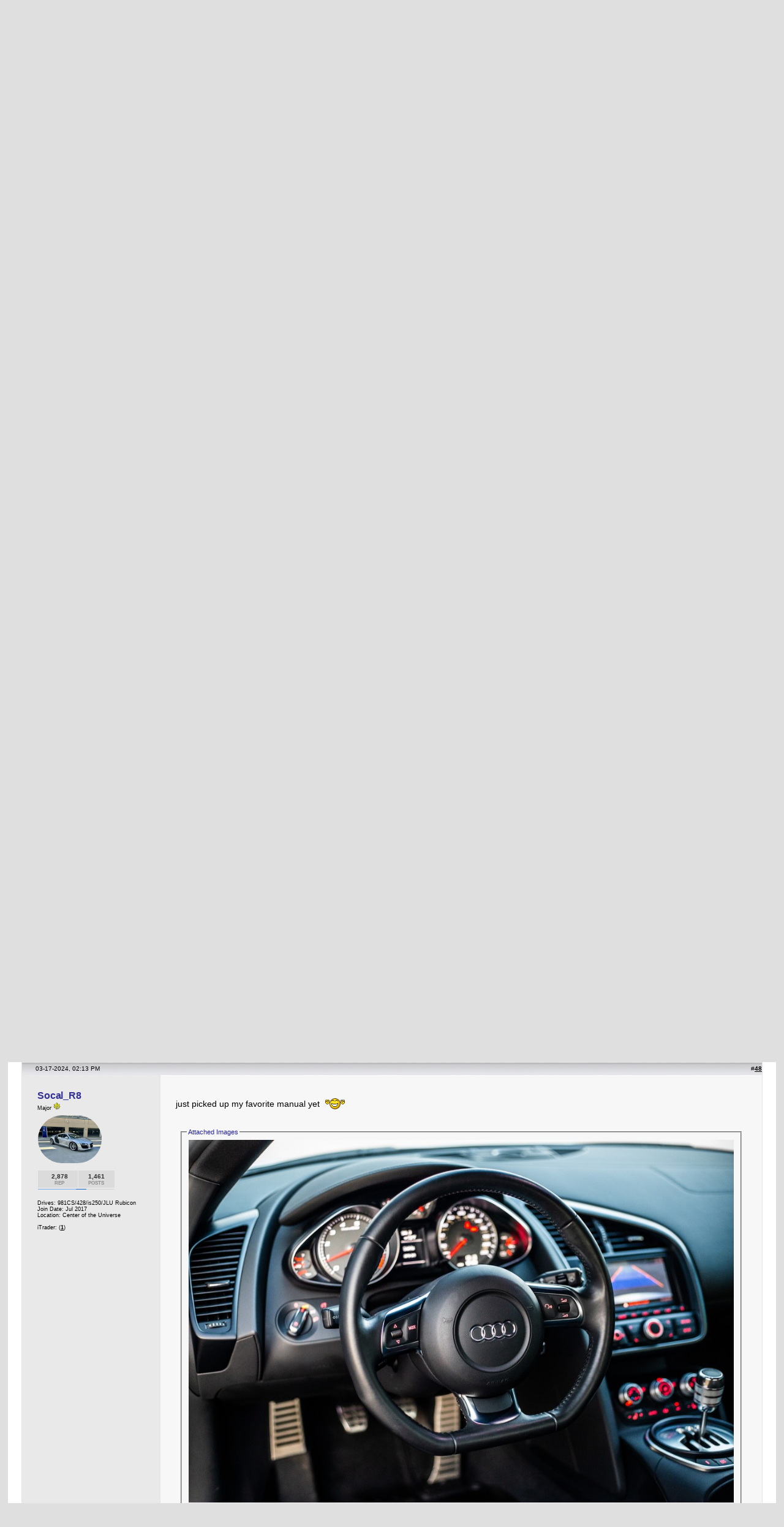

--- FILE ---
content_type: text/html; charset=ISO-8859-1
request_url: https://f10.5post.com/forums/showthread.php?s=fd1da213d944811dedf6e8b56291ce86&p=30993852
body_size: 13120
content:
<!DOCTYPE html>
<html xmlns="http://www.w3.org/1999/xhtml" dir="ltr" lang="en">
<head>
	<meta http-equiv="Content-Type" content="text/html; charset=ISO-8859-1" />
<meta http-equiv="X-UA-Compatible" content="IE=9" />
<meta name="generator" content="vBulletin 3.8.11" />

<meta name="bptitle" content="The Manual Transmission is not dead." /><meta name="bpthreadid" content="2075843" /><meta name="bpforumid" content="36" /><meta name="bpthreadop" content="Car-Addicted" /><meta name="bplastposter" content="Socal_R8" /><meta name="bpfirstpostdateline" content="1705532323" /><meta name="bplastpostdateline" content="1710699213" /><meta name="bpcomments" content="47" /><meta name="bpsite" content="f10" />


<meta property="og:title" content="The Manual Transmission is not dead."/>
<meta property="og:image" content="http://www.bimmerpost.com/bpfb.jpg" />

<meta name="keywords" content=" The Manual Transmission is not dead., bmw 3-series forum,e90,e91,e92,e93,BMW forum,e90 forum,bmw e90 forum,e90 chat,hamann,ac,schnitzer,hartge,breyton,rdsport,3 series,3-series,coupe,sedan,spy shot,spy pics,spy photos,spy photo,2006,unofficial,forum,bbs,discussion,bulletin board,aftermarket,forum,page,board,discussion,videos,schnitzer,hamann,aftermarket,wheels,exhaust,335i,335d,328xi" />
<meta name="description" content="The Manual Transmission is not dead." />


<!-- CSS Stylesheet -->
<style type="text/css" id="vbulletin_css">
/**
* vBulletin 3.8.11 CSS
* Style: 'F10 Second Ver'; Style ID: 78
*/
@import url("clientscript/vbulletin_css/style-42fbeb38-00078.css");
</style>
<link rel="stylesheet" type="text/css" href="clientscript/vbulletin_important.css?v=3811" />


<!-- / CSS Stylesheet -->

<script type="text/javascript" src="https://ajax.googleapis.com/ajax/libs/yui/2.9.0/build/yahoo-dom-event/yahoo-dom-event.js?v=3811"></script>
<script type="text/javascript" src="https://ajax.googleapis.com/ajax/libs/yui/2.9.0/build/connection/connection-min.js?v=3811"></script>
<script type="text/javascript">
<!--
var SESSIONURL = "s=400dbecc2bad8d829816d58bd57617ca&";
var SECURITYTOKEN = "guest";
var IMGDIR_MISC = "/forums/multisite-style/f10/misc";
var vb_disable_ajax = parseInt("0", 10);
// -->
</script>
<script type="text/javascript" src="clientscript/vbulletin_global.js?v=3811"></script>
<script type="text/javascript" src="clientscript/vbulletin_menu.js?v=3811"></script>


	<link rel="alternate" type="application/rss+xml" title="2010 2011 BMW 5 Series Forum F10 RSS Feed" href="external.php?type=RSS2" />
	
		<link rel="alternate" type="application/rss+xml" title="2010 2011 BMW 5 Series Forum F10 - General Automotive (non-BMW) Talk + Photos/Videos - RSS Feed" href="external.php?type=RSS2&amp;forumids=36" />
	


<script type="text/javascript" src="/forums/bpnavbar/jquery-1.7.2.min.js"></script>
<script type="text/javascript" src="/forums/bpnavbar/jquery.hoverIntent.min.js"></script>
<script type="text/javascript" src="/forums/bpmentions/helper.js"></script>
<link rel="stylesheet" type="text/css" href="/forums/bpmentions/mention.css" />
<link rel="stylesheet" type="text/css" href="/forums/markspam/markspam.css" />
<script type="text/javascript" src="/forums/markspam/markspam.js"></script>
	<title> The Manual Transmission is not dead. - Page 3</title>
	<!-- 2010 2011 BMW 5 Series Forum F10 -->
	<script type="text/javascript" src="clientscript/vbulletin_post_loader.js?v=3811"></script>
	<style type="text/css" id="vbulletin_showthread_css">
	<!--
	
	#links div { white-space: nowrap; }
	#links img { vertical-align: middle; }
	-->
	</style>
        <script type="text/javascript" src="/forums/bpvote/bpvote.js"></script>
        <link rel="stylesheet" type="text/css" href="/forums/bpvote/bpvote.css" />
</head>
<body onload="if (document.body.scrollIntoView &amp;&amp; (window.location.href.indexOf('#') == -1 || window.location.href.indexOf('#post') &gt; -1)) { fetch_object('currentPost').scrollIntoView(true); }">
<script src="/forums/multisite-style/log.js"></script>
<script src="/forums/multisite-style/multisite_forumselector_helper.js"></script>

 

<link rel="stylesheet" href="/forums/bpnavbar/mainnavbar7b.css" />
<link rel="stylesheet" type="text/css" href="/forums/multisite-style/universalbuttons/commonIcons.css" />

<div class="mainnavbar">


     <div class="mnavbarcontentlogo">
       <a href="//www.bimmerpost.com/"><img src="//bimmerpost.imgix.net/forums/bpnavbar/bplogo-flat.png?w=68" oldsrc="//bimmerpost.imgix.net/wp-content/themes/2020/images/bimmerpostlogo.png" border="0" alt="" /> 
       <div class="mnavbarbpname">Bimmerpost</div>
        </a>
     </div>

<div class="mnavbarcontent" id="flist">

<script>
$('nav li ul').hide().removeClass('fallback');
$('nav li').hover(
  function () {
    $('ul', this).stop().slideDown(150);
  },
  function () {
    $('ul', this).stop().slideUp(150);
  }
);
</script>


<nav id="hamnav">
  <label for="hamburger">&#9776; Model Selection</label>
  <input type="checkbox" id="hamburger"/>
  <ul id="hamitems">
    <li>
      <a href="#">1</a>
      <ul class="fallback">
 
                  <li class="forumnavItem"><a class="forumjump" href="//f44.bimmerpost.com/forums"><img src="/forums/bar69/icon-f40.png" border="0" alt="" align="left" width="166" height="82" /><div class="forumnavText"><font class="forumnavTitle">F40</font>Model Year: <b>2019 +</b></div></a></li>
       
                  <li class="dropdownSeparator">Previous Generations</li>

                  <li class="forumnavItem"><a class="forumjump" href="//f20.1addicts.com/forums"><img src="/forums/bar69/icon-f20-2.png" border="0" alt="" align="left" width="166" height="82" /><div class="forumnavText"><font class="forumnavTitle">F20 / F21</font>Model Year: <b>2012 - 2018</b></div></a></li>

                  <li class="forumnavItem"><a class="forumjump" href="//www.1addicts.com/forums"><img src="/forums/bar69/icon-e82-3.png" border="0" alt="" align="left" width="166" height="82" /><div class="forumnavText"><font class="forumnavTitle">E81 / E82 / E87 / E88</font>Model Year: <b>2004 - 2011</b></div></a></li>

      </ul>
    </li>


    <li>
      <a href="#">2</a>
      <ul class="fallback">
                  <li class="forumnavItem"><a class="forumjump" href="//g87.bimmerpost.com/forums"><img src="/forums/bar69/icon-g42.png" border="0" alt="" align="left" width="166" height="82" /><div class="forumnavText"><font class="forumnavTitle">G42</font>Model Year: <b>2021 +</b></div></a></li>

                  <li class="forumnavItem"><a class="forumjump" href="//f44.bimmerpost.com/forums"><img src="/forums/bar69/icon-f44.png" border="0" alt="" align="left" width="166" height="82" /><div class="forumnavText"><font class="forumnavTitle">F44</font>Model Year: <b>2020 +</b></div></a></li>

                  <li class="dropdownSeparator">Previous Generations</li>

                  <li class="forumnavItem"><a class="forumjump" href="//www.2addicts.com/forums"><img src="/forums/bar69/icon-f22.png" border="0" alt="" align="left" width="166" height="82" /><div class="forumnavText"><font class="forumnavTitle">F22 / F23</font>Model Year: <b>2014 - 2020</b></div></a></li>

      </ul>
    </li>

    <li>
      <a href="#">3/i3</a>
      <ul class="fallback">
                  <li class="forumnavItem"><a class="forumjump" href="//g20.bimmerpost.com/forums"><img src="/forums/bar69/icon-g20.png" border="0" alt="" align="left" width="166" height="82" /><div class="forumnavText"><font class="forumnavTitle">G20</font>Model Year: <b>2019 +</b></div></a></li>

                  <li class="forumnavItem"><a class="forumjump" href="//g50.bimmerpost.com/forums"><img src="/forums/bar69/icon-unknown.png" border="0" alt="" align="left" width="166" height="82" /><div class="forumnavText"><font class="forumnavTitle">G50 / NA0 / ZA0</font>Model Year: <b>2027 +</b></div></a></li>

                  <li class="dropdownSeparator">Previous Generations</li>

                  <li class="forumnavItem"><a class="forumjump" href="//f30.bimmerpost.com/forums"><img src="/forums/bar69/icon-f30-2.png" border="0" alt="" align="left" width="166" height="82" /><div class="forumnavText"><font class="forumnavTitle">F30 / F31</font>Model Year: <b>2012 - 2018</b></div></a></li>

                  <li class="forumnavItem"><a class="forumjump" href="//www.e90post.com/forums"><img src="/forums/bar69/icon-e90-3.png" border="0" alt="" align="left" width="166" height="82" /><div class="forumnavText"><font class="forumnavTitle">E90 / E91 / E92 / E93</font>Model Year: <b>2006 - 2011</b></div></a></li>
      </ul>
    </li>


    <li>
      <a href="#">4</a>
      <ul class="fallback">
                  <li class="forumnavItem"><a class="forumjump" href="//g20.bimmerpost.com/forums"><img src="/forums/bar69/icon-g22.png" border="0" alt="" align="left" width="166" height="82" /><div class="forumnavText"><font class="forumnavTitle">G22</font>Model Year: <b>2020 +</b></div></a></li>

                  <li class="dropdownSeparator">Previous Generations</li>

                  <li class="forumnavItem"><a class="forumjump" href="//f30.bimmerpost.com/forums"><img src="/forums/bar69/icon-f32.png" border="0" alt="" align="left" width="166" height="82" /><div class="forumnavText"><font class="forumnavTitle">F32 / F33</font>Model Year: <b>2013 - 2019</b></div></a></li>

      </ul>
    </li>

    <li>
      <a href="#">5/i5</a>
      <ul class="fallback">

                  <li class="forumnavItem"><a class="forumjump" href="//g60.bimmerpost.com/forums"><img src="/forums/bar69/icon-g60.png" border="0" alt="" align="left" width="166" height="82" /><div class="forumnavText"><font class="forumnavTitle">G60</font>Model Year: <b>2024 +</b></div></a></li>

                  <li class="dropdownSeparator">Previous Generations</li>

                  <li class="forumnavItem"><a class="forumjump" href="//g30.bimmerpost.com/forums"><img src="/forums/bar69/icon-g30-2.png" border="0" alt="" align="left" width="166" height="82" /><div class="forumnavText"><font class="forumnavTitle">G30</font>Model Year: <b>2017 - 2023</b></div></a></li>

                  <li class="forumnavItem"><a class="forumjump" href="//f10.5post.com/forums"><img src="/forums/bar69/icon-f10-2.png" border="0" alt="" align="left" width="166" height="82" /><div class="forumnavText"><font class="forumnavTitle">F10 / F11</font>Model Year: <b>2010 - 2016</b></div></a></li>

                  <li class="forumnavItem"><a class="forumjump" href="//e60.5post.com/forums"><img src="/forums/bar69/icon-e60-1.png" border="0" alt="" align="left" width="166" height="82" /><div class="forumnavText"><font class="forumnavTitle">E60</font>Model Year: <b>2004 - 2009</b></div></a></li>

                  <li class="forumnavItem"><a class="forumjump" href="//e39.5post.com/forums"><img src="/forums/bar69/icon-e39.png" border="0" alt="" align="left" width="166" height="82" /><div class="forumnavText"><font class="forumnavTitle">E39</font>Model Year: <b>1995 - 2003</b></div></a></li>

      </ul>
    </li>

    <li>
        <a class="forumjump" href="//www.6post.com/forums">6</a>
    </li>

    <li>
             <a class="forumjump" href="//www.7post.com/forums">7</a>
    </li>

    <li>
             <a class="forumjump" href="//f92.bimmerpost.com/forums">8</a>
    </li>


    <li>
      <a href="#">M2</a>
      <ul class="fallback">
                  <li class="forumnavItem"><a class="forumjump" href="//g87.bimmerpost.com/forums"><img src="/forums/bar69/icon-g87.png" border="0" alt="" align="left" width="166" height="82" /><div class="forumnavText"><font class="forumnavTitle">G87</font>Model Year: <b>2023+</b></div></a></li>

                  <li class="dropdownSeparator">Previous Generations</li>

                  <li class="forumnavItem"><a class="forumjump" href="//f87.bimmerpost.com/forums"><img src="/forums/bar69/icon-f87.png" border="0" alt="" align="left" width="166" height="82" /><div class="forumnavText"><font class="forumnavTitle">F87</font>Model Year: <b>2015 - 2022</b></div></a></li>

      </ul>
    </li>


    <li>
      <a href="#">M3</a>
      <ul class="fallback">

                  <li class="forumnavItem"><a class="forumjump" href="//g80.bimmerpost.com/forums"><img src="/forums/bar69/icon-g80.png" border="0" alt="" align="left" width="166" height="82" /><div class="forumnavText"><font class="forumnavTitle">G80</font>Model Year: <b>2021 +</b></div></a></li>

                  <li class="forumnavItem"><a class="forumjump" href="//g50.bimmerpost.com/forums"><img src="/forums/bar69/icon-unknown.png" border="0" alt="" align="left" width="166" height="82" /><div class="forumnavText"><font class="forumnavTitle">G50 / NA0 / ZA0</font>Model Year: <b>2027 +</b></div></a></li>

                  <li class="dropdownSeparator">Previous Generations</li>

                  <li class="forumnavItem"><a class="forumjump" href="//f80.bimmerpost.com/forums"><img src="/forums/bar69/icon-f80.png" border="0" alt="" align="left" width="166" height="82" /><div class="forumnavText"><font class="forumnavTitle">F80</font>Model Year: <b>2014 - 2020</b></div></a></li>

                  <li class="forumnavItem"><a class="forumjump" href="//www.m3post.com/forums"><img src="/forums/bar69/icon-e90m3-2.png" border="0" alt="" align="left" width="166" height="82" /><div class="forumnavText"><font class="forumnavTitle">E90 / E92</font>Model Year: <b>2007 - 2013</b></div></a></li>

                  <li class="forumnavItem"><a class="forumjump" href="//e46m3.bimmerpost.com/forums"><img src="/forums/bar69/icon-e46m3.png" border="0" alt="" align="left" width="166" height="82" /><div class="forumnavText"><font class="forumnavTitle">E46</font>Model Year: <b>2000 - 2006</b></div></a></li>

      </ul>
    </li>

    <li>
      <a href="#">M4</a>
      <ul class="fallback">
                  <li class="forumnavItem"><a class="forumjump" href="//g80.bimmerpost.com/forums"><img src="/forums/bar69/icon-g82.png" border="0" alt="" align="left" width="166" height="82" /><div class="forumnavText"><font class="forumnavTitle">G82</font>Model Year: <b>2021 +</b></div></a></li>

<li class="dropdownSeparator">Previous Generations</li>

                  <li class="forumnavItem"><a class="forumjump" href="//f80.bimmerpost.com/forums"><img src="/forums/bar69/icon-f82.png" border="0" alt="" align="left" width="166" height="82" /><div class="forumnavText"><font class="forumnavTitle">F82</font>Model Year: <b>2014 - 2020</b></div></a></li>

       </ul>
    </li>

    <li>
      <a href="#">M5</a>
      <ul class="fallback">

                  <li class="forumnavItem"><a class="forumjump" href="//g90.bimmerpost.com/forums"><img src="/forums/bar69/icon-g90.png" border="0" alt="" align="left" width="166" height="82" /><div class="forumnavText"><font class="forumnavTitle">G90 / G99</font>Model Year: <b>2025 +</b></div></a></li>

                  <li class="dropdownSeparator">Previous Generations</li>

                  <li class="forumnavItem"><a class="forumjump" href="//f90.bimmerpost.com/forums"><img src="/forums/bar69/icon-f90.png" border="0" alt="" align="left" width="166" height="82" /><div class="forumnavText"><font class="forumnavTitle">F90</font>Model Year: <b>2018 +</b></div></a></li>

                  <li class="forumnavItem"><a class="forumjump" href="//f10.m5post.com/forums"><img src="/forums/bar69/icon-f10m5.png" border="0" alt="" align="left" width="166" height="82" /><div class="forumnavText"><font class="forumnavTitle">F10</font>Model Year: <b>2011 - 2017</b></div></a></li>

                  <li class="forumnavItem"><a class="forumjump" href="//e60.5post.com/forums"><img src="/forums/bar69/icon-e60-1.png" border="0" alt="" align="left" width="166" height="82" /><div class="forumnavText"><font class="forumnavTitle">E60</font>Model Year: <b>2004 - 2009</b></div></a></li>

      </ul>
    </li>

    <li>
              <a class="forumjump" href="//www.6post.com/forums">M6</a>
    </li>

    <li>
             <a class="forumjump" href="//f92.bimmerpost.com/forums">M8</a>
    </li>

    <li>
      <a href="#">Z4</a>
      <ul class="fallback">
                  <li class="forumnavItem"><a class="forumjump" href="//g29.bimmerpost.com/forums"><img src="/forums/bar69/icon-g29.png" border="0" alt="" align="left" width="166" height="82" /><div class="forumnavText"><font class="forumnavTitle">G29</font>Model Year: <b>2019+</b></div></a></li>

                  <li class="dropdownSeparator">Previous Generations</li>

                  <li class="forumnavItem"><a class="forumjump" href="//e89.zpost.com/forums"><img src="/forums/bar69/icon-e89-4.png" border="0" alt="" align="left" width="166" height="82" /><div class="forumnavText"><font class="forumnavTitle">E89</font>Model Year: <b>2009 - 2017</b></div></a></li>

                  <li class="forumnavItem"><a class="forumjump" href="//www.zpost.com/forums"><img src="/forums/bar69/icon-e85-3.png" border="0" alt="" align="left" width="166" height="82" /><div class="forumnavText"><font class="forumnavTitle">E85 / E86</font>Model Year: <b>2002 - 2008</b></div></a></li>

      </ul>
    </li>

    <li>
      <a href="#" style="width:65px;">X1.X2</a>
      <ul class="fallback">

                  <li class="forumnavItem"><a class="forumjump" href="//u11.bimmerpost.com/forums"><img src="/forums/bar69/icon-u11-2.png" border="0" alt="" align="left" width="166" height="82" /><div class="forumnavText"><font class="forumnavTitle">U11 / U10</font>Model Year: <b>2023 +</b></div></a></li>

                  <li class="dropdownSeparator">Previous Generations</li>

                  <li class="forumnavItem"><a class="forumjump" href="//f48.bimmerpost.com/forums"><img src="/forums/bar69/icon-f48f39.png" border="0" alt="" align="left" width="166" height="82" /><div class="forumnavText"><font class="forumnavTitle">F48 / F39</font>Model Year: <b>2016 - 2022</b></div></a></li>

                  <li class="forumnavItem"><a class="forumjump" href="//e84.xbimmers.com/forums"><img src="/forums/bar69/icon-e84.png" border="0" alt="" align="left" width="166" height="82" /><div class="forumnavText"><font class="forumnavTitle">E84</font>Model Year: <b>2010 - 2015</b></div></a></li>

      </ul>
    </li>

    <li>
      <a href="#" style="width:60px;">X3.X4.iX3</a>
      <ul class="fallback">

                  <li class="forumnavItem"><a class="forumjump" href="//g45.bimmerpost.com/forums"><img src="/forums/bar69/icon-g45.png" border="0" alt="" align="left" width="166" height="82" /><div class="forumnavText"><font class="forumnavTitle">G45 / G46 / NA5</font>Model Year: <b>2025 +</b></div></a></li>

                  <li class="dropdownSeparator">Previous Generations</li>

                  <li class="forumnavItem"><a class="forumjump" href="//x3.xbimmers.com/forums"><img src="/forums/bar69/icon-x3.png" border="0" alt="" align="left" width="166" height="82" /><div class="forumnavText"><font class="forumnavTitle">E83 / F25 / F26 / G01 / G02</font>Model Year: <b>2003 - 2024</b></div></a></li>

      </ul>
    </li>

    <li>
      <a href="#" style="width:65px;">X5.X6</a>
      <ul class="fallback">

                  <li class="forumnavItem"><a class="forumjump" href="//g05.bimmerpost.com/forums"><img src="/forums/bar69/icon-g05.png" border="0" alt="" align="left" width="166" height="82" /><div class="forumnavText"><font class="forumnavTitle">G05 / G06</font>Model Year: <b>2019 - 2016</b></div></a></li>

                  <li class="forumnavItem"><a class="forumjump" href="//g65.bimmerpost.com/forums"><img src="/forums/bar69/icon-unknown.png" border="0" alt="" align="left" width="166" height="82" /><div class="forumnavText"><font class="forumnavTitle">G65 / G66</font>Model Year: <b>2027 +</b></div></a></li>

                  <li class="dropdownSeparator">Previous Generations</li>

                  <li class="forumnavItem"><a class="forumjump" href="//f15.bimmerpost.com/forums"><img src="/forums/bar69/icon-f15.png" border="0" alt="" align="left" width="166" height="82" /><div class="forumnavText"><font class="forumnavTitle">F15 / F16</font>Model Year: <b>2014 - 2018</b></div></a></li>

                  <li class="forumnavItem"><a class="forumjump" href="//www.xbimmers.com/forums"><img src="/forums/bar69/icon-e70.png" border="0" alt="" align="left" width="166" height="82" /><div class="forumnavText"><font class="forumnavTitle">E70 / E71 / E72</font>Model Year: <b>2006 - 2013</b></div></a></li>

      </ul>
    </li>

    <li>
             <a class="forumjump" href="//g07.bimmerpost.com/forums"  style="width:65px;">X7.XM</a>
    </li>

    <li>
             <a style="width:90px" class="forumjump" href="//bmwi.bimmerpost.com/forums">i3 / i4 / i8 / iX</a>
    </li>

  </ul>
</nav>







</div>

<div style="float:right;margin:10px 15px 0px 0px;display:none">
   <a href="http://www.facebook.com/bimmerpost"><img src="/forums/multisite-style/share-fb2.png" width="20" height="20" alt="Facebook" border="0" /></a>
   <a href="http://www.twitter.com/bimmerpost"><img src="/forums/multisite-style/share-tw2.png" width="20" height="20" alt="Twitter" border="0" /></a>
</div>

<div class="navbarUserData">
     

     <div class="regrBtn loginBtn" style="margin-left:18px">
       Login
     </div>

     <div style="display:none;background: rgba(255, 0, 0, 0.32);
padding: 22px 22px;
position: absolute;
top: 39px;
left: 56px;
background: linear-gradient(to bottom,  rgba(169,3,41,0.6) 0%,rgba(109,0,25,0.4) 100%); /* W3C */
filter: progid:DXImageTransform.Microsoft.gradient( startColorstr='#33a90329', endColorstr='#336d0019',GradientType=0 ); /* IE6-9 */
box-shadow: 1px 1px 8px rgba(0,0,0,0.6);

" id="hiddenLogin">

		<!-- login form -->
		<form action="login.php?do=login" method="post" onsubmit="md5hash(vb_login_password, vb_login_md5password, vb_login_md5password_utf, 0)">
		<script type="text/javascript" src="clientscript/vbulletin_md5.js?v=3811"></script>

<div class="bploginbox"><input type="text" class="loginfield" style="font-size: 11px" name="vb_login_username" id="navbar_username" size="12" accesskey="u" tabindex="91" value="User Name" onfocus="if (this.value == 'User Name') this.value = '';" /></div>

<div class="bploginbox"><input type="password" class="loginfield" style="font-size: 11px" name="vb_login_password" id="navbar_password" size="12" tabindex="92" value="zzxcvbnm123" onfocus="if (this.value == 'zzxcvbnm123') this.value = '';"/></div>

<div class="bploginmid"><label for="cb_cookieuser_navbar"><input type="checkbox" name="cookieuser" value="1" tabindex="93" id="cb_cookieuser_navbar" accesskey="c" checked="checked" />  Remember Me?</label></div>

<div class="bplogin"><input class="bplogoutbutton" type="submit" value="Log in" tabindex="94" title="Enter your username and password in the boxes provided to login, or click the 'register' button to create a profile for yourself." accesskey="s" /></div>

		<input type="hidden" name="s" value="400dbecc2bad8d829816d58bd57617ca" />
		<input type="hidden" name="securitytoken" value="guest" />
		<input type="hidden" name="do" value="login" />
		<input type="hidden" name="vb_login_md5password" />
		<input type="hidden" name="vb_login_md5password_utf" />
		</form>
		<!-- / login form -->

     </div>

       <script>
         $(document).ready(function() {

    $('.loginBtn').on('click', function(e) {
$('#hiddenLogin').fadeToggle(100, "linear");
    });

         });
       </script>





     
     <div class="regrBtn">
       <a href="register.php?s=400dbecc2bad8d829816d58bd57617ca" rel="nofollow">Register</a>
     </div>
     
</div>

</div>













<link rel="stylesheet" type="text/css" href="/forums/multisite-style/universalbuttons/style4.css" />
<!-- logo -->
<a name="top"></a>
<table border="0" width="98%" cellpadding="0" cellspacing="0" align="center" style="background: #000000 url(/forums/multisite-style/f10/newtop-bg.jpg) no-repeat top left; margin-top:10px;">
<tr style="height:123px;">
	<td width="360" align="left" style="background: #000000 url(/forums/multisite-style/f10/newtop-8.jpg) no-repeat top left;"><a href="index.php?s=400dbecc2bad8d829816d58bd57617ca"><img style="display:block;" src="/forums/images/clear.gif"  width="360" height="123" border="0" alt="2010 2011 BMW 5 Series Forum F10" /></a></td>
	<td align="right" id="header_right_cell" valign="top">


<img src="images/clear.gif" width=1 height=84><br />

<table width="100%" cellpadding="0" cellspacing="0" border="0"><tr>
		

		<td class="vbmenu_control2"><a href="bpgarage.php">BMW Garage</a></td>

		<td class="vbmenu_control2"><a href="calendar.php?s=400dbecc2bad8d829816d58bd57617ca">BMW Meets</a></td>

		
			<td class="vbmenu_control2"><a style="color: green;" href="register.php?s=400dbecc2bad8d829816d58bd57617ca" rel="nofollow">Register</a></td>
		


		
		
			
				
				<td class="vbmenu_control2"><a href="search.php?s=400dbecc2bad8d829816d58bd57617ca&amp;do=getdaily" accesskey="2">Today's Posts</a></td>
				
				<td id="navbar_search" class="vbmenu_control2"><a href="search.php?s=400dbecc2bad8d829816d58bd57617ca" accesskey="4" rel="nofollow">Search</a> </td>
			
			
		

		
</tr>
</table>


	</td>

	<td align="right" width="50" id="header_right_cell" valign="top">

&nbsp;

	</td>

<td width="14">
<img style="display:block;" src="/forums/multisite-style/f10/newtop-right.gif" />
</td>
</tr>
</table>

<!-- /logo -->

<!-- content table -->
<!-- open content container -->

<div align="center">
	<div class="page" style="width:98%; text-align:left">
		<div style="padding:0px 22px 0px 22px" align="left">





<!-- marks new section for nav -->
<div style="padding:1px;"></div>
<table cellspacing="0" cellpadding="0" border="0" width="100%" style="margin-top:0px;">
<tr>
<td valign="top" background="/forums/multisite-style/f10/nav-back.gif" width="60" align="left">
<a href="/forums"><img src="/forums/multisite-style/f10/nav-back-left.gif" border="0" alt="" /></a><br />
</td>

<td valign="top" background="/forums/multisite-style/f10/nav-back.gif" width="99%" align="left" style="margin-top:0px;">
<span><a href="/forums" style="text-decoration:none; font-size:9px;">2010 2011 BMW 5 Series Forum F10</a></span> 
	<span class="navbar"><img src="/forums/multisite-style/f10/nav-back-mid.gif" align="absmiddle" /> <a href="forumdisplay.php?s=400dbecc2bad8d829816d58bd57617ca&amp;f=10" style="text-decoration:none; font-size:9px;">BIMMERPOST Universal Forums</a></span>


	<span class="navbar"><img src="/forums/multisite-style/f10/nav-back-mid.gif" align="absmiddle" /> <a href="forumdisplay.php?s=400dbecc2bad8d829816d58bd57617ca&amp;f=36" style="text-decoration:none; font-size:9px;">General Automotive (non-BMW) Talk + Photos/Videos</a></span>

 <img src="/forums/multisite-style/f10/nav-back-mid.gif" border="0" align="absmiddle" alt="" /> <strong><font style="color:#000; font-size:9px;">
	 The Manual Transmission is not dead.

</font></strong></span>
</td>

<td valign="top" background="/forums/multisite-style/f10/nav-back.gif" width="10" align="left">
<img src="/forums/multisite-style/f10/nav-back-right.gif" border="0" alt="" /><br />
</td>

</tr>
</table>
<!-- end marks new section for nav -->


<!-- nav buttons bar -->
<div style="padding:0px; border-top-width:0px; border:0px solid #00aabb; position:relative; float:right; margin-top:0px; margin-bottom:14px; ">
	<table cellpadding="0" cellspacing="0" border="0" align="center">
	<tr align="center">

<td>

<!-- this is the notifications box in the future make a nice curvy box for this to the right of nav bar i guess -->

<!-- end notifications bar -->

</td>
	</tr>
	</table>
</div>
<!-- / nav buttons bar -->

<div style="clear:both;"></div>

<!br />






<!-- NAVBAR POPUP MENUS -->

	
	<!-- header quick search form -->
	<div class="vbmenu_popup" id="navbar_search_menu" style="display:none" align="left">
		<table cellpadding="4" cellspacing="1" border="0">

		<tr>
			<td class="thead">Google Search</td>
		</tr>
		<tr>
			<td class="vbmenu_option" title="nohilite">

			   <script>
  				(function() {
    				  var cx = '000862408910862767472:fjlfc9lrt0y';
    				  var gcse = document.createElement('script');
    				  gcse.type = 'text/javascript';
    				  gcse.async = true;
    				  gcse.src = 'https://cse.google.com/cse.js?cx=' + cx;
    				  var s = document.getElementsByTagName('script')[0];
    				  s.parentNode.insertBefore(gcse, s);
  				})();
			   </script>
			   <gcse:searchbox-only resultsUrl="googlesearch.php"></gcse:searchbox-only>


                           </td>
                   </tr>


		<tr>
			<td class="thead">Search Forums</td>
		</tr>
		<tr>
			<td class="vbmenu_option" title="nohilite">
				<form action="search.php?do=process" method="post">

					<input type="hidden" name="do" value="process" />
					<input type="hidden" name="quicksearch" value="1" />
					<input type="hidden" name="childforums" value="1" />
					<input type="hidden" name="exactname" value="1" />
					<input type="hidden" name="s" value="400dbecc2bad8d829816d58bd57617ca" />
					<input type="hidden" name="securitytoken" value="guest" />
					<div><input type="text" class="bginput" name="query" size="25" tabindex="1001" /><input type="submit" class="button" value="Go" tabindex="1006" /></div>
					<div style="margin-top:6px">
						<label for="rb_nb_sp0"><input type="radio" name="showposts" value="0" id="rb_nb_sp0" tabindex="1002" checked="checked" />Show Threads</label>
						&nbsp;
						<label for="rb_nb_sp1"><input type="radio" name="showposts" value="1" id="rb_nb_sp1" tabindex="1003" />Show Posts</label>
					</div>
					<div style="margin-top:6px">
						<label for="bpsearchall"><input type="checkbox" name="bpsearchall" value="1" id="bpsearchall" tabindex="1004" />Search across all BimmerPost sites?</label>
					</div>
					<div style="margin-top:6px">
						<label for="bpsearchot"><input type="checkbox" name="bpsearchot" value="1" id="bpsearchot" tabindex="1005" />Include off-topic posts in search results?</label>
					</div>
				</form>
			</td>
		</tr>
		
		<tr>
			<td class="vbmenu_option"><a href="tags.php?s=400dbecc2bad8d829816d58bd57617ca" rel="nofollow">Tag Search</a></td>
		</tr>
		
		<tr>
			<td class="vbmenu_option"><a href="search.php?s=400dbecc2bad8d829816d58bd57617ca" accesskey="4" rel="nofollow">Advanced Search</a></td>
		</tr>
		
		</table>
	</div>
	<!-- / header quick search form -->
	

	
<!-- / NAVBAR POPUP MENUS -->

<!-- PAGENAV POPUP -->
	<div class="vbmenu_popup" id="pagenav_menu" style="display:none">
		<table cellpadding="4" cellspacing="1" border="0">
		<tr>
			<td class="thead" nowrap="nowrap">Go to Page...</td>
		</tr>
		<tr>
			<td class="vbmenu_option" title="nohilite">
			<form action="index.php" method="get" onsubmit="return this.gotopage()" id="pagenav_form">
				<input type="text" class="bginput" id="pagenav_itxt" style="font-size:11px" size="4" />
				<input type="button" class="button" id="pagenav_ibtn" value="Go" />
			</form>
			</td>
		</tr>
		</table>
	</div>
<!-- / PAGENAV POPUP -->




<table class="tborder" cellpadding="6" cellspacing="1" border="0" width="100%" align="center">
<tr>
	<td class="tcat" colspan="4">
		
		View Poll Results<span class="normal">: Would you buy a car or truck with a manual transmission</span>
	</td>
</tr>

<tr>
	<td class="alt1" width="75%">
		
			I would perfer an manual transmission
		
		
	</td>
	<td class="alt2" nowrap="nowrap">
		<img src="images/polls/bar2-l.gif" alt="" width="3" height="10"
		/><img src="images/polls/bar2.gif" alt="" width="168" height="10"
		/><img src="images/polls/bar2-r.gif" alt="" width="3" height="10"
		/><img src="clear.gif" alt="" width="33" height="10" />
	</td>
	<td class="alt1" width="12%" align="center" title="Votes" nowrap="nowrap"><strong>78</strong></td>
	<td class="alt2" width="13%" align="right" nowrap="nowrap">83.87%</td>
</tr>
<tr>
	<td class="alt1" width="75%">
		
			I would perfer an non manual transmission
		
		
	</td>
	<td class="alt2" nowrap="nowrap">
		<img src="images/polls/bar3-l.gif" alt="" width="3" height="10"
		/><img src="images/polls/bar3.gif" alt="" width="32" height="10"
		/><img src="images/polls/bar3-r.gif" alt="" width="3" height="10"
		/><img src="clear.gif" alt="" width="169" height="10" />
	</td>
	<td class="alt1" width="12%" align="center" title="Votes" nowrap="nowrap"><strong>15</strong></td>
	<td class="alt2" width="13%" align="right" nowrap="nowrap">16.13%</td>
</tr>

<tr>
	<td class="tfoot" colspan="4" align="center"><span class="smallfont">Voters: <strong>93</strong>. You may not vote on this poll</span></td>
</tr>
</table>

<br />



<a name="poststop" id="poststop"></a>

<!-- controls above postbits -->
<table cellpadding="0" cellspacing="0" border="0" width="100%" style="margin-bottom:3px">
<tr valign="bottom">
	
		<td class="smallfont"><a href="newreply.php?s=400dbecc2bad8d829816d58bd57617ca&amp;do=newreply&amp;noquote=1&amp;p=30951118" rel="nofollow"><div class="newButton">Post Reply</div></a></td>
	
	<td align="right"><div class="pagenav" align="right">
<table class="tborder" cellpadding="3" cellspacing="1" border="0">
<tr>
	<td class="vbmenu_control" style="font-weight:normal">Page 3 of 3</td>
	
	<td class="alt1"><a rel="prev" class="smallfont" href="showthread.php?s=400dbecc2bad8d829816d58bd57617ca&amp;t=2075843&amp;page=2" title="Prev Page - Results 23 to 44 of 48">&lt;</a></td>
	<td class="alt1"><a class="smallfont" href="showthread.php?s=400dbecc2bad8d829816d58bd57617ca&amp;t=2075843" title="Show results 1 to 22 of 48">1</a></td><td class="alt1"><a class="smallfont" href="showthread.php?s=400dbecc2bad8d829816d58bd57617ca&amp;t=2075843&amp;page=2" title="Show results 23 to 44 of 48">2</a></td>	<td class="alt2"><span class="smallfont" title="Showing results 45 to 48 of 48"><strong>3</strong></span></td>
 
	
	
	<td class="vbmenu_control" title="showthread.php?s=400dbecc2bad8d829816d58bd57617ca&amp;t=2075843"><a name="PageNav"></a></td>
</tr>
</table>
</div></td>
</tr>
</table>
<!-- / controls above postbits -->

<!-- toolbar -->
<table class="tborder" cellpadding="6" cellspacing="1" border="0" width="100%" align="center" style="border-bottom-width:0px">
<tr>
	<td class="tcat" width="100%">
		<div class="smallfont">
		
		&nbsp;
		</div>
	</td>


	<td class="vbmenu_control" id="threadtools" nowrap="nowrap">
		<a href="/forums/showthread.php?p=30993852&amp;nojs=1#goto_threadtools">Thread Tools</a>
		<script type="text/javascript"> vbmenu_register("threadtools"); </script>
	</td>
	
	
	

	

</tr>
</table>
<!-- / toolbar -->



<!-- end content table -->

		</div>
	</div>
</div>

<!-- / close content container -->
<!-- / end content table -->





<div id="posts"><!-- post #30951118 -->

	<!-- open content container -->

<div align="center">
	<div class="page" style="width:98%; text-align:left">
		<div style="padding:0px 22px 0px 22px" align="left">

	<div id="edit30951118" style="padding:0px 0px 6px 0px">
	<!-- this is not the last post shown on the page -->





<table id="post30951118" class="tborder" cellpadding="0" cellspacing="0" border="0" width="100%" align="center">
<tr>
	
		<td class="thead" style="font-weight:normal; border: 1px solid #e4e4e4; border-right: 0px" >
<font size=1>&nbsp;&nbsp;&nbsp;&nbsp;&nbsp;
			<!-- status icon and date -->
			<a name="post30951118"><!img class="inlineimg" src="/forums/multisite-style/f10/statusicon/post_old.gif" alt="Old" border="0" /></a>
			03-02-2024, 09:52 AM
			
			<!-- / status icon and date -->
		</td>
		<td class="thead" style="padding: 0px;font-weight:normal; border: 1px solid #e4e4e4; border-left: 0px" align="right">
			&nbsp;
			#<a href="showpost.php?s=400dbecc2bad8d829816d58bd57617ca&amp;p=30951118&amp;postcount=45" target="new" rel="nofollow" id="postcount30951118" name="45"><strong>45</strong></a>
			
		</td>
	
</tr>
<tr valign="top">





	<td class="alt2" width="175" style="border: 1px solid #e4e4e4; border-top: 0px !important; border-bottom: 0px !important;padding:25px;font-family: 'Open Sans', sans-serif;">

			<div id="postmenu_30951118">
				
				<a class="bigusername" href="member.php?s=400dbecc2bad8d829816d58bd57617ca&amp;u=810775">Car-Addicted</a>
				<script type="text/javascript"> vbmenu_register("postmenu_30951118", true); </script>
				
			</div>

			<div class="smallfont" style="margin-top:2px;">Colonel  <img src="/forums/titles/col.gif" /></div>
			

			
				<div class="avatarImage">
					<a href="member.php?s=400dbecc2bad8d829816d58bd57617ca&amp;u=810775"><img src="customavatars/avatar810775_1.gif" id="postAvatar" alt="Car-Addicted's Avatar" border="0" /></a>
				</div>
			
<!-- flags -->

<div class="flagStyle2">
<img src="/forums/flags/United_States.gif" border="0" alt="United_States" align=center />
</div>

<!-- flags -->

                        <div class="postBitScoreItem" title="Reputation Score" style="padding-left:22px;" data-href="8240">8240<div>Rep</div></div>
                        <div class="postBitScoreItem" title="Post Count">2,377<div>Posts</div></div>
<br style="clear:both;" />
                        <div class="postBitScoreGraphContainer"><div class="postBitScoreGraph"><div></div></div></div>

			

<div style="height:6px;"></div>
			<div class="smallfont">
Drives: 2020 BMW M4 CS<br />
				<div>Join Date: Jun 2023</div>
				<div>Location: Central PA</div>
				

				<div>
<br />
<div>iTrader: (<b><a href="itrader.php?s=400dbecc2bad8d829816d58bd57617ca&amp;u=810775">0</a></b>)</div>

<br />
<style>
.garagelist
{
 padding:2px 0px 0px 2px;
 font-size:9px;
 line-height:16px;
 font-family:"lucida grande",tahoma,verdana,arial,sans-serif;
 letter-spacing:0;
 color:#888;
}
.garagelist a, .garagelist a:visited, .garagelist a:link
{
 font-size:11px;
 text-decoration:none;
 font-weight:700;
 color:#1b3c79;
}
.garagelist a:hover
{
 text-decoration:underline;
}
</style>
Garage List<br /><div class="garagelist"><a href="/forums/bpgarage.php?do=view&id=39303">2020 BMW M4 CS</a>&nbsp;&nbsp;[9.91]<br /></div>

				</div>
				
				
				
				
				<div>    </div>
			</div>


	</td>


<!-- IF statement for official threads -->


	
	<td class="alt1" id="td_post_30951118" style="border-right: 1px solid #e4e4e4; border-left:0 !important; border-bottom:0 !important; position:relative;padding:35px 25px;">
	

		
		

		<!-- message -->
		<div id="post_message_30951118" class="thePostItself">
                

                
                Weird, Never thought of this as a noise issue. <img src="images/smilies/iono.gif" border="0" alt="" title="Confused2" class="inlineimg" /><br />
I did think this was an emissions issue.  Sucking the fun out of driving with every new regulation. <img src="images/smilies/sigh.gif" border="0" alt="" title="Sigh" class="inlineimg" /><br />
<br />
<b>Why Building a Modern Manual-Transmission Car Is So Complicated</b><br />
Mar 1, 2024<br />
The transmission itself might be basic, but building a manual-transmission car is extremely complex. And I’m not just talking about making the business case for a niche option sold only to true believers (in America, at least). Frankly, plugging a manual transmission into a modern car requires some weird engineering. <br />
Drive-by noise regulations affect gear-ratio selection, for example. As a hypothetical, if a car has to be below a certain noise threshold at 35 mph, you can simply program the car to use a higher gear. In a manual car, you obviously can’t. <br />
&quot;The ECU is in the driver’s seat,&quot; says Michael Rosler, head of Porsche’s 911 product line.<br />
So you’ve got to pick gear ratios that keep the engine at lower rpm for a given speed to satisfy those noise requirements. <br />
Noise emissions are a problem, as are particle emissions. An SAE paper published last year by researchers at France’s Nantes University and Renault notes that in manual transmission cars, driver behavior has a huge effect on emissions performance. <br />
<a href="https://www.motor1.com/features/710641/building-manual-cars-is-hard/" rel="" target="_blank">https://www.motor1.com/features/7106...-cars-is-hard/</a></div>
		<!-- / message -->

		

		

		

		

		

	</td>
</tr>
<tr>

<!-- IF statement for official threads -->


	<td class="alt2" style="border: 1px solid #e4e4e4; border-top: 1px solid rgba(0,0,0,0.06);padding:8px 18px">
		<div class="isOffline"></div>



		
		
		
		<div style="float:right;margin:0 8px 0 0;padding:3px 0 0 0"></div>


	</td>


<!-- IF statement for official threads -->



	
	<td class="alt2" align="right" style="border: 1px solid #e4e4e4; border-left:1px solid rgba(0,0,0,0.06); border-top: 1px solid rgba(0,0,0,0.06); padding:0;">
	
<div id="leftControls">
		<!-- controls -->


<!if condition="THIS_SCRIPT == 'showthread'">
<div class="postBotBarItem postBotBarItemBorder">
<div class="voteContainer3 voteCHighlight" postid="30951118" posterid="810775" mid="0" musername="Unregistered">
Appreciate
  <span id="votecounter_30951118">
  2
  </span>
</div>
</div>
<!/if>
 
<div class="postBotBarItemNoBorder" postid="30951118">
<!-- if condition="45!==1 AND <div class="bpVoters"><div useridval="832233"><a href = "/forums/member.php?u=832233">eugenebmw</a><span>2451.50</span></div><div useridval="896536"><a href = "/forums/member.php?u=896536">orcuttfox</a><span>306.00</span></div></div>" -->
<div class="bpVoters"><div useridval="832233"><a href = "/forums/member.php?u=832233">eugenebmw</a><span>2451.50</span></div><div useridval="896536"><a href = "/forums/member.php?u=896536">orcuttfox</a><span>306.00</span></div></div>
</div>



</div> <!-- left controls -->

   <div class="postBotBarItem" style="float:right;padding-top:12px;">

		
		
		
                        <div class="postBitActionFrame pbaSPACED">
			<a href="newreply.php?s=400dbecc2bad8d829816d58bd57617ca&amp;do=newreply&amp;p=30951118" rel="nofollow" title="Reply with Quote">Quote</a>
                        </div>
		
		
		
		
		
		
		
			
		
		
		<!-- / controls -->

   </div>
	</td>

</tr>
</table>


<!-- post 30951118 popup menu -->
<div class="vbmenu_popup" id="postmenu_30951118_menu" style="display:none">
	<table cellpadding="4" cellspacing="0" border="0">
	<tr>
		<td class="thead">Car-Addicted</td>
	</tr>
	
		<tr><td class="vbmenu_option"><a href="member.php?s=400dbecc2bad8d829816d58bd57617ca&amp;u=810775">View Public Profile</a></td></tr>
	
	
	
	
	
		<tr><td class="vbmenu_option"><a href="search.php?s=400dbecc2bad8d829816d58bd57617ca&amp;do=finduser&amp;u=810775" rel="nofollow">Find More Posts by Car-Addicted</a></td></tr>
	
	
	
	</table>
</div>
<!-- / post 30951118 popup menu -->
<div class="postSpacer"></div>


	</div>
	
		</div>
	</div>
</div>

<!-- / close content container -->

<!-- / post #30951118 --><!-- post #30951917 -->

	<!-- open content container -->

<div align="center">
	<div class="page" style="width:98%; text-align:left">
		<div style="padding:0px 22px 0px 22px" align="left">

	<div id="edit30951917" style="padding:0px 0px 6px 0px">
	<!-- this is not the last post shown on the page -->





<table id="post30951917" class="tborder" cellpadding="0" cellspacing="0" border="0" width="100%" align="center">
<tr>
	
		<td class="thead" style="font-weight:normal; border: 1px solid #e4e4e4; border-right: 0px" >
<font size=1>&nbsp;&nbsp;&nbsp;&nbsp;&nbsp;
			<!-- status icon and date -->
			<a name="post30951917"><!img class="inlineimg" src="/forums/multisite-style/f10/statusicon/post_old.gif" alt="Old" border="0" /></a>
			03-02-2024, 03:08 PM
			
			<!-- / status icon and date -->
		</td>
		<td class="thead" style="padding: 0px;font-weight:normal; border: 1px solid #e4e4e4; border-left: 0px" align="right">
			&nbsp;
			#<a href="showpost.php?s=400dbecc2bad8d829816d58bd57617ca&amp;p=30951917&amp;postcount=46" target="new" rel="nofollow" id="postcount30951917" name="46"><strong>46</strong></a>
			
		</td>
	
</tr>
<tr valign="top">





	<td class="alt2" width="175" style="border: 1px solid #e4e4e4; border-top: 0px !important; border-bottom: 0px !important;padding:25px;font-family: 'Open Sans', sans-serif;">

			<div id="postmenu_30951917">
				
				<a class="bigusername" href="member.php?s=400dbecc2bad8d829816d58bd57617ca&amp;u=648342">eliphil</a>
				<script type="text/javascript"> vbmenu_register("postmenu_30951917", true); </script>
				
			</div>

			<div class="smallfont" style="margin-top:2px;">Major <img src="/forums/titles/major.gif" /></div>
			

			
				<div class="avatarImage">
					<a href="member.php?s=400dbecc2bad8d829816d58bd57617ca&amp;u=648342"><img src="images/avatars/m-2.png" id="postAvatar" alt="eliphil's Avatar" border="0" /></a>
				</div>
			
<!-- flags -->

<!-- flags -->

                        <div class="postBitScoreItem" title="Reputation Score" style="padding-left:22px;" data-href="3123">3123<div>Rep</div></div>
                        <div class="postBitScoreItem" title="Post Count">1,065<div>Posts</div></div>
<br style="clear:both;" />
                        <div class="postBitScoreGraphContainer"><div class="postBitScoreGraph"><div></div></div></div>

			

<div style="height:6px;"></div>
			<div class="smallfont">
Drives: M550I<br />
				<div>Join Date: Dec 2021</div>
				<div>Location: East Coast</div>
				

				<div>
<br />
<div>iTrader: (<b><a href="itrader.php?s=400dbecc2bad8d829816d58bd57617ca&amp;u=648342">0</a></b>)</div>

<br />
<style>
.garagelist
{
 padding:2px 0px 0px 2px;
 font-size:9px;
 line-height:16px;
 font-family:"lucida grande",tahoma,verdana,arial,sans-serif;
 letter-spacing:0;
 color:#888;
}
.garagelist a, .garagelist a:visited, .garagelist a:link
{
 font-size:11px;
 text-decoration:none;
 font-weight:700;
 color:#1b3c79;
}
.garagelist a:hover
{
 text-decoration:underline;
}
</style>


				</div>
				
				
				
				
				<div>    </div>
			</div>


	</td>


<!-- IF statement for official threads -->


	
	<td class="alt1" id="td_post_30951917" style="border-right: 1px solid #e4e4e4; border-left:0 !important; border-bottom:0 !important; position:relative;padding:35px 25px;">
	

		
		

		<!-- message -->
		<div id="post_message_30951917" class="thePostItself">
                

                
                I had a 911 for 10 years w a stick. I sold it when it started to break down thinking I would be ok without a stick. That lasted 2 years and I ended up with a C7 Z06 the last year of the vette stick. An M7 with a supercharged V8 is divine&#8230;.</div>
		<!-- / message -->

		

		

		

		

		

	</td>
</tr>
<tr>

<!-- IF statement for official threads -->


	<td class="alt2" style="border: 1px solid #e4e4e4; border-top: 1px solid rgba(0,0,0,0.06);padding:8px 18px">
		<div class="isOffline"></div>



		
		
		
		<div style="float:right;margin:0 8px 0 0;padding:3px 0 0 0"></div>


	</td>


<!-- IF statement for official threads -->



	
	<td class="alt2" align="right" style="border: 1px solid #e4e4e4; border-left:1px solid rgba(0,0,0,0.06); border-top: 1px solid rgba(0,0,0,0.06); padding:0;">
	
<div id="leftControls">
		<!-- controls -->


<!if condition="THIS_SCRIPT == 'showthread'">
<div class="postBotBarItem">
<div class="voteContainer3" postid="30951917" posterid="648342" mid="0" musername="Unregistered">
Appreciate
  <span id="votecounter_30951917">
  0
  </span>
</div>
</div>
<!/if>
 
<div class="postBotBarItemNoBorder" postid="30951917">
<!-- if condition="46!==1 AND <div class="bpVoters"></div>" -->
<div class="bpVoters"></div>
</div>



</div> <!-- left controls -->

   <div class="postBotBarItem" style="float:right;padding-top:12px;">

		
		
		
                        <div class="postBitActionFrame pbaSPACED">
			<a href="newreply.php?s=400dbecc2bad8d829816d58bd57617ca&amp;do=newreply&amp;p=30951917" rel="nofollow" title="Reply with Quote">Quote</a>
                        </div>
		
		
		
		
		
		
		
			
		
		
		<!-- / controls -->

   </div>
	</td>

</tr>
</table>


<!-- post 30951917 popup menu -->
<div class="vbmenu_popup" id="postmenu_30951917_menu" style="display:none">
	<table cellpadding="4" cellspacing="0" border="0">
	<tr>
		<td class="thead">eliphil</td>
	</tr>
	
		<tr><td class="vbmenu_option"><a href="member.php?s=400dbecc2bad8d829816d58bd57617ca&amp;u=648342">View Public Profile</a></td></tr>
	
	
	
	
	
		<tr><td class="vbmenu_option"><a href="search.php?s=400dbecc2bad8d829816d58bd57617ca&amp;do=finduser&amp;u=648342" rel="nofollow">Find More Posts by eliphil</a></td></tr>
	
	
	
	</table>
</div>
<!-- / post 30951917 popup menu -->
<div class="postSpacer"></div>


	</div>
	
		</div>
	</div>
</div>

<!-- / close content container -->

<!-- / post #30951917 --><!-- post #30951958 -->

	<!-- open content container -->

<div align="center">
	<div class="page" style="width:98%; text-align:left">
		<div style="padding:0px 22px 0px 22px" align="left">

	<div id="edit30951958" style="padding:0px 0px 6px 0px">
	<!-- this is not the last post shown on the page -->





<table id="post30951958" class="tborder" cellpadding="0" cellspacing="0" border="0" width="100%" align="center">
<tr>
	
		<td class="thead" style="font-weight:normal; border: 1px solid #e4e4e4; border-right: 0px" >
<font size=1>&nbsp;&nbsp;&nbsp;&nbsp;&nbsp;
			<!-- status icon and date -->
			<a name="post30951958"><!img class="inlineimg" src="/forums/multisite-style/f10/statusicon/post_old.gif" alt="Old" border="0" /></a>
			03-02-2024, 03:25 PM
			
			<!-- / status icon and date -->
		</td>
		<td class="thead" style="padding: 0px;font-weight:normal; border: 1px solid #e4e4e4; border-left: 0px" align="right">
			&nbsp;
			#<a href="showpost.php?s=400dbecc2bad8d829816d58bd57617ca&amp;p=30951958&amp;postcount=47" target="new" rel="nofollow" id="postcount30951958" name="47"><strong>47</strong></a>
			
		</td>
	
</tr>
<tr valign="top">





	<td class="alt2" width="175" style="border: 1px solid #e4e4e4; border-top: 0px !important; border-bottom: 0px !important;padding:25px;font-family: 'Open Sans', sans-serif;">

			<div id="postmenu_30951958">
				
				<a class="bigusername" href="member.php?s=400dbecc2bad8d829816d58bd57617ca&amp;u=254757">No one</a>
				<script type="text/javascript"> vbmenu_register("postmenu_30951958", true); </script>
				
			</div>

			<div class="smallfont" style="margin-top:2px;">Lieutenant Colonel  <img src="/forums/titles/ltc.gif" /></div>
			

			
<!-- flags -->

<!-- flags -->

                        <div class="postBitScoreItem" title="Reputation Score" style="padding-left:22px;" data-href="1242">1242<div>Rep</div></div>
                        <div class="postBitScoreItem" title="Post Count">1,643<div>Posts</div></div>
<br style="clear:both;" />
                        <div class="postBitScoreGraphContainer"><div class="postBitScoreGraph"><div></div></div></div>

			

<div style="height:6px;"></div>
			<div class="smallfont">
Drives: F21 118i<br />
				<div>Join Date: Oct 2014</div>
				<div>Location: Undisclosed</div>
				

				<div>
<br />
<div>iTrader: (<b><a href="itrader.php?s=400dbecc2bad8d829816d58bd57617ca&amp;u=254757">0</a></b>)</div>

<br />
<style>
.garagelist
{
 padding:2px 0px 0px 2px;
 font-size:9px;
 line-height:16px;
 font-family:"lucida grande",tahoma,verdana,arial,sans-serif;
 letter-spacing:0;
 color:#888;
}
.garagelist a, .garagelist a:visited, .garagelist a:link
{
 font-size:11px;
 text-decoration:none;
 font-weight:700;
 color:#1b3c79;
}
.garagelist a:hover
{
 text-decoration:underline;
}
</style>


				</div>
				
				
				
				
				<div>    </div>
			</div>


	</td>


<!-- IF statement for official threads -->


	
	<td class="alt1" id="td_post_30951958" style="border-right: 1px solid #e4e4e4; border-left:0 !important; border-bottom:0 !important; position:relative;padding:35px 25px;">
	

		
		

		<!-- message -->
		<div id="post_message_30951958" class="thePostItself">
                

                
                <div class="quotePost" style="margin:20px; margin-top:5px; ">
	<div class="smallfont" style="margin-bottom:2px">Quote:</div>
	<table cellpadding="6" cellspacing="0" border="0" width="100%">
	<tr>
		<td class="alt2" style="border:1px inset">
			
				<div>
					Originally Posted by <strong>Car-Addicted</strong>
					<a href="showthread.php?s=400dbecc2bad8d829816d58bd57617ca&amp;p=30901629#post30901629" rel="nofollow"><img class="inlineimg" src="/forums/multisite-style/f10/buttons/viewpost.gif" border="0" alt="View Post" /></a>
				</div>
				<div style="font-style:italic"><b>Because advanced driver-assistance systems (ADAS) are</b></div>
			
		</td>
	</tr>
	</table>
</div>I don't need them. <img src="images/smilies/cool.gif" border="0" alt="" title="Cool" class="inlineimg" /><br />
<br />
<div class="quotePost" style="margin:20px; margin-top:5px; ">
	<div class="smallfont" style="margin-bottom:2px">Quote:</div>
	<table cellpadding="6" cellspacing="0" border="0" width="100%">
	<tr>
		<td class="alt2" style="border:1px inset">
			
				<div>
					Originally Posted by <strong>Car-Addicted</strong>
					<a href="showthread.php?s=400dbecc2bad8d829816d58bd57617ca&amp;p=30951118#post30951118" rel="nofollow"><img class="inlineimg" src="/forums/multisite-style/f10/buttons/viewpost.gif" border="0" alt="View Post" /></a>
				</div>
				<div style="font-style:italic">Drive-by noise regulations affect gear-ratio selection, for example. As a hypothetical, if a car has to be below a certain noise threshold at 35 mph, you can simply program the car to use a higher gear. In a manual car, you obviously can’t.</div>
			
		</td>
	</tr>
	</table>
</div>All you need is a proper muffler. Not too much though, as some noise especially on high revs adds to safety. By the way, don't ATs have a semi-automatic mode that allows to rev?<br />
<br />
<div class="quotePost" style="margin:20px; margin-top:5px; ">
	<div class="smallfont" style="margin-bottom:2px">Quote:</div>
	<table cellpadding="6" cellspacing="0" border="0" width="100%">
	<tr>
		<td class="alt2" style="border:1px inset">
			
				<div>
					Originally Posted by <strong>Car-Addicted</strong>
					<a href="showthread.php?s=400dbecc2bad8d829816d58bd57617ca&amp;p=30951118#post30951118" rel="nofollow"><img class="inlineimg" src="/forums/multisite-style/f10/buttons/viewpost.gif" border="0" alt="View Post" /></a>
				</div>
				<div style="font-style:italic">&quot;The ECU is in the driver’s seat,&quot; says Michael Rosler, head of Porsche’s 911 product line.</div>
			
		</td>
	</tr>
	</table>
</div>No, it's not. And don't put the driver under the hood!</div>
		<!-- / message -->

		

		

		

		

		

	</td>
</tr>
<tr>

<!-- IF statement for official threads -->


	<td class="alt2" style="border: 1px solid #e4e4e4; border-top: 1px solid rgba(0,0,0,0.06);padding:8px 18px">
		<div class="isOffline"></div>



		
		
		
		<div style="float:right;margin:0 8px 0 0;padding:3px 0 0 0"></div>


	</td>


<!-- IF statement for official threads -->



	
	<td class="alt2" align="right" style="border: 1px solid #e4e4e4; border-left:1px solid rgba(0,0,0,0.06); border-top: 1px solid rgba(0,0,0,0.06); padding:0;">
	
<div id="leftControls">
		<!-- controls -->


<!if condition="THIS_SCRIPT == 'showthread'">
<div class="postBotBarItem postBotBarItemBorder">
<div class="voteContainer3 voteCHighlight" postid="30951958" posterid="254757" mid="0" musername="Unregistered">
Appreciate
  <span id="votecounter_30951958">
  1
  </span>
</div>
</div>
<!/if>
 
<div class="postBotBarItemNoBorder" postid="30951958">
<!-- if condition="47!==1 AND <div class="bpVoters"><div useridval="807865"><a href = "/forums/member.php?u=807865">deleted_807865_k0a0df9ee</a><span>6876.00</span></div></div>" -->
<div class="bpVoters"><div useridval="807865"><a href = "/forums/member.php?u=807865">deleted_807865_k0a0df9ee</a><span>6876.00</span></div></div>
</div>



</div> <!-- left controls -->

   <div class="postBotBarItem" style="float:right;padding-top:12px;">

		
		
		
                        <div class="postBitActionFrame pbaSPACED">
			<a href="newreply.php?s=400dbecc2bad8d829816d58bd57617ca&amp;do=newreply&amp;p=30951958" rel="nofollow" title="Reply with Quote">Quote</a>
                        </div>
		
		
		
		
		
		
		
			
		
		
		<!-- / controls -->

   </div>
	</td>

</tr>
</table>


<!-- post 30951958 popup menu -->
<div class="vbmenu_popup" id="postmenu_30951958_menu" style="display:none">
	<table cellpadding="4" cellspacing="0" border="0">
	<tr>
		<td class="thead">No one</td>
	</tr>
	
		<tr><td class="vbmenu_option"><a href="member.php?s=400dbecc2bad8d829816d58bd57617ca&amp;u=254757">View Public Profile</a></td></tr>
	
	
	
	
	
		<tr><td class="vbmenu_option"><a href="search.php?s=400dbecc2bad8d829816d58bd57617ca&amp;do=finduser&amp;u=254757" rel="nofollow">Find More Posts by No one</a></td></tr>
	
	
	
	</table>
</div>
<!-- / post 30951958 popup menu -->
<div class="postSpacer"></div>


	</div>
	
		</div>
	</div>
</div>

<!-- / close content container -->

<!-- / post #30951958 --><!-- post #30993852 -->

	<!-- open content container -->

<div align="center">
	<div class="page" style="width:98%; text-align:left">
		<div style="padding:0px 22px 0px 22px" align="left">

	<div id="edit30993852" style="padding:0px 0px 6px 0px">
	





<table id="post30993852" class="tborder" cellpadding="0" cellspacing="0" border="0" width="100%" align="center">
<tr>
	
		<td class="thead" style="font-weight:normal; border: 1px solid #e4e4e4; border-right: 0px"  id="currentPost">
<font size=1>&nbsp;&nbsp;&nbsp;&nbsp;&nbsp;
			<!-- status icon and date -->
			<a name="post30993852"><!img class="inlineimg" src="/forums/multisite-style/f10/statusicon/post_old.gif" alt="Old" border="0" /></a>
			03-17-2024, 02:13 PM
			
			<!-- / status icon and date -->
		</td>
		<td class="thead" style="padding: 0px;font-weight:normal; border: 1px solid #e4e4e4; border-left: 0px" align="right">
			&nbsp;
			#<a href="showpost.php?s=400dbecc2bad8d829816d58bd57617ca&amp;p=30993852&amp;postcount=48" target="new" rel="nofollow" id="postcount30993852" name="48"><strong>48</strong></a>
			
		</td>
	
</tr>
<tr valign="top">





	<td class="alt2" width="175" style="border: 1px solid #e4e4e4; border-top: 0px !important; border-bottom: 0px !important;padding:25px;font-family: 'Open Sans', sans-serif;">

			<div id="postmenu_30993852">
				
				<a class="bigusername" href="member.php?s=400dbecc2bad8d829816d58bd57617ca&amp;u=353485">Socal_R8</a>
				<script type="text/javascript"> vbmenu_register("postmenu_30993852", true); </script>
				
			</div>

			<div class="smallfont" style="margin-top:2px;">Major <img src="/forums/titles/major.gif" /></div>
			

			
				<div class="avatarImage">
					<a href="member.php?s=400dbecc2bad8d829816d58bd57617ca&amp;u=353485"><img src="customavatars/avatar353485_3.gif" id="postAvatar" alt="Socal_R8's Avatar" border="0" /></a>
				</div>
			
<!-- flags -->

<!-- flags -->

                        <div class="postBitScoreItem" title="Reputation Score" style="padding-left:22px;" data-href="2878">2878<div>Rep</div></div>
                        <div class="postBitScoreItem" title="Post Count">1,461<div>Posts</div></div>
<br style="clear:both;" />
                        <div class="postBitScoreGraphContainer"><div class="postBitScoreGraph"><div></div></div></div>

			

<div style="height:6px;"></div>
			<div class="smallfont">
Drives: 981CS/428/is250/JLU Rubicon<br />
				<div>Join Date: Jul 2017</div>
				<div>Location: Center of the Universe</div>
				

				<div>
<br />
<div>iTrader: (<b><a href="itrader.php?s=400dbecc2bad8d829816d58bd57617ca&amp;u=353485">1</a></b>)</div>

<br />
<style>
.garagelist
{
 padding:2px 0px 0px 2px;
 font-size:9px;
 line-height:16px;
 font-family:"lucida grande",tahoma,verdana,arial,sans-serif;
 letter-spacing:0;
 color:#888;
}
.garagelist a, .garagelist a:visited, .garagelist a:link
{
 font-size:11px;
 text-decoration:none;
 font-weight:700;
 color:#1b3c79;
}
.garagelist a:hover
{
 text-decoration:underline;
}
</style>


				</div>
				
				
				
				
				<div>    </div>
			</div>


	</td>


<!-- IF statement for official threads -->


	
	<td class="alt1" id="td_post_30993852" style="border-right: 1px solid #e4e4e4; border-left:0 !important; border-bottom:0 !important; position:relative;padding:35px 25px;">
	

		
		

		<!-- message -->
		<div id="post_message_30993852" class="thePostItself">
                

                
                just picked up my favorite manual yet <img src="images/smilies/happyanim.gif" border="0" alt="" title="Happyanim" class="inlineimg" /><br />
<img src="https://i.ibb.co/jhfsqqH/35-D151-EA-735-C-48-B4-AF3-C-D170401-F96-E2-1-201-a.jpg" border="0" alt="" /></div>
		<!-- / message -->

		
		<!-- attachments -->
			<div style="padding:6px">

			

			
				<fieldset class="fieldset">
					<legend>Attached Images</legend>
					<div style="padding:3px">
					<img class="attach" src="attachment.php?s=400dbecc2bad8d829816d58bd57617ca&amp;attachmentid=3411998&amp;stc=1&amp;d=1710699006" border="0" alt="" />&nbsp;<img class="attach" src="attachment.php?s=400dbecc2bad8d829816d58bd57617ca&amp;attachmentid=3412009&amp;stc=1&amp;d=1710699272" border="0" alt="" />&nbsp;
					</div>
				</fieldset>
			

			

			

			

			</div>
		<!-- / attachments -->
		

		

		

		

		

	</td>
</tr>
<tr>

<!-- IF statement for official threads -->


	<td class="alt2" style="border: 1px solid #e4e4e4; border-top: 1px solid rgba(0,0,0,0.06);padding:8px 18px">
		<div class="isOffline"></div>



		
		
		
		<div style="float:right;margin:0 8px 0 0;padding:3px 0 0 0"></div>


	</td>


<!-- IF statement for official threads -->



	
	<td class="alt2" align="right" style="border: 1px solid #e4e4e4; border-left:1px solid rgba(0,0,0,0.06); border-top: 1px solid rgba(0,0,0,0.06); padding:0;">
	
<div id="leftControls">
		<!-- controls -->


<!if condition="THIS_SCRIPT == 'showthread'">
<div class="postBotBarItem postBotBarItemBorder">
<div class="voteContainer3 voteCHighlight" postid="30993852" posterid="353485" mid="0" musername="Unregistered">
Appreciate
  <span id="votecounter_30993852">
  6
  </span>
</div>
</div>
<!/if>
 
<div class="postBotBarItemNoBorder" postid="30993852">
<!-- if condition="48!==1 AND <div class="bpVoters"><div useridval="139276"><a href = "/forums/member.php?u=139276">3798j</a><span>17029.50</span></div><div useridval="105043"><a href = "/forums/member.php?u=105043">NickyC</a><span>21606.50</span></div><div useridval="55754"><a href = "/forums/member.php?u=55754">Wheelwright</a><span>481.50</span></div><div useridval="582800"><a href = "/forums/member.php?u=582800">nicholasn</a><span>254.00</span></div><div useridval="401607"><a href = "/forums/member.php?u=401607">jmack</a><span>493.00</span></div><div useridval="896536"><a href = "/forums/member.php?u=896536">orcuttfox</a><span>306.00</span></div></div>" -->
<div class="bpVoters"><div useridval="139276"><a href = "/forums/member.php?u=139276">3798j</a><span>17029.50</span></div><div useridval="105043"><a href = "/forums/member.php?u=105043">NickyC</a><span>21606.50</span></div><div useridval="55754"><a href = "/forums/member.php?u=55754">Wheelwright</a><span>481.50</span></div><div useridval="582800"><a href = "/forums/member.php?u=582800">nicholasn</a><span>254.00</span></div><div useridval="401607"><a href = "/forums/member.php?u=401607">jmack</a><span>493.00</span></div><div useridval="896536"><a href = "/forums/member.php?u=896536">orcuttfox</a><span>306.00</span></div></div>
</div>



</div> <!-- left controls -->

   <div class="postBotBarItem" style="float:right;padding-top:12px;">

		
		
		
                        <div class="postBitActionFrame pbaSPACED">
			<a href="newreply.php?s=400dbecc2bad8d829816d58bd57617ca&amp;do=newreply&amp;p=30993852" rel="nofollow" title="Reply with Quote">Quote</a>
                        </div>
		
		
		
		
		
		
		
			
		
		
		<!-- / controls -->

   </div>
	</td>

</tr>
</table>


<!-- post 30993852 popup menu -->
<div class="vbmenu_popup" id="postmenu_30993852_menu" style="display:none">
	<table cellpadding="4" cellspacing="0" border="0">
	<tr>
		<td class="thead">Socal_R8</td>
	</tr>
	
		<tr><td class="vbmenu_option"><a href="member.php?s=400dbecc2bad8d829816d58bd57617ca&amp;u=353485">View Public Profile</a></td></tr>
	
	
	
	
	
		<tr><td class="vbmenu_option"><a href="search.php?s=400dbecc2bad8d829816d58bd57617ca&amp;do=finduser&amp;u=353485" rel="nofollow">Find More Posts by Socal_R8</a></td></tr>
	
	
	
	</table>
</div>
<!-- / post 30993852 popup menu -->
<div class="postSpacer"></div>


	</div>
	
		</div>
	</div>
</div>

<!-- / close content container -->

<!-- / post #30993852 --><div id="lastpost"></div></div>

<!-- averages for reputation -->
<script>
averageVal = 351
stddevVal = 1849
</script>
<script src="/forums/bpvote/calculateBar3.js" type="text/javascript"></script>
<!-- averages -->

<!-- start content table -->
<!-- open content container -->

<div align="center">
	<div class="page" style="width:98%; text-align:left">
		<div style="padding:0px 22px 0px 22px" align="left">

<!-- / start content table -->

<!-- controls below postbits -->
<table cellpadding="0" cellspacing="0" border="0" width="100%" style="margin-top:-3px">
<tr valign="top">
	
		<td class="smallfont"><a href="newreply.php?s=400dbecc2bad8d829816d58bd57617ca&amp;do=newreply&amp;noquote=1&amp;p=30993852" rel="nofollow"><div class="newButton">Post Reply</div></a></td>
	
	
		<td align="right"><div class="pagenav" align="right">
<table class="tborder" cellpadding="3" cellspacing="1" border="0">
<tr>
	<td class="vbmenu_control" style="font-weight:normal">Page 3 of 3</td>
	
	<td class="alt1"><a rel="prev" class="smallfont" href="showthread.php?s=400dbecc2bad8d829816d58bd57617ca&amp;t=2075843&amp;page=2" title="Prev Page - Results 23 to 44 of 48">&lt;</a></td>
	<td class="alt1"><a class="smallfont" href="showthread.php?s=400dbecc2bad8d829816d58bd57617ca&amp;t=2075843" title="Show results 1 to 22 of 48">1</a></td><td class="alt1"><a class="smallfont" href="showthread.php?s=400dbecc2bad8d829816d58bd57617ca&amp;t=2075843&amp;page=2" title="Show results 23 to 44 of 48">2</a></td>	<td class="alt2"><span class="smallfont" title="Showing results 45 to 48 of 48"><strong>3</strong></span></td>
 
	
	
	<td class="vbmenu_control" title="showthread.php?s=400dbecc2bad8d829816d58bd57617ca&amp;t=2075843"><a name="PageNav"></a></td>
</tr>
</table>
</div>
		
		</td>
	
</tr>
</table>
<!-- / controls below postbits -->




<!-- social bookmarking links -->
	<br />
	<table cellpadding="6" cellspacing="1" border="0" width="100%" class="tborder" align="center">
	<tr>
		<td class="thead">Bookmarks</td>
	</tr>
	<tr>
		<td class="alt2" style="padding-top:0px"><div style="clear:both"></div><ul style="list-style-type:none; margin:0px; padding:0px"><li class="smallfont" style="width:25%; min-width:160px; float:left; margin-top:6px">
	
		<a href="http://twitter.com/home?status=https%3A%2F%2Ff10.5post.com%2Fforums%2Fshowthread.php%3Ft%3D2075843" target="socialbookmark"><img src="/forums/multisite-style/f10/misc/bookmarksite_twitter.gif" border="0" alt="Submit Thread to twitter" class="inlineimg" /></a>
	
	<a href="http://twitter.com/home?status=https%3A%2F%2Ff10.5post.com%2Fforums%2Fshowthread.php%3Ft%3D2075843" target="socialbookmark" style="text-decoration:none">twitter</a>
</li><li class="smallfont" style="width:25%; min-width:160px; float:left; margin-top:6px">
	
		<a href="http://www.facebook.com/share.php?u=https%3A%2F%2Ff10.5post.com%2Fforums%2Fshowthread.php%3Ft%3D2075843" target="socialbookmark"><img src="/forums/multisite-style/f10/misc/bookmarksite_facebook.gif" border="0" alt="Submit Thread to Facebook" class="inlineimg" /></a>
	
	<a href="http://www.facebook.com/share.php?u=https%3A%2F%2Ff10.5post.com%2Fforums%2Fshowthread.php%3Ft%3D2075843" target="socialbookmark" style="text-decoration:none">Facebook</a>
</li><li class="smallfont" style="width:25%; min-width:160px; float:left; margin-top:6px">
	
		<a href="http://digg.com/submit?phrase=2&amp;url=https%3A%2F%2Ff10.5post.com%2Fforums%2Fshowthread.php%3Ft%3D2075843&amp;title=The+Manual+Transmission+is+not+dead." target="socialbookmark"><img src="/forums/multisite-style/f10/misc/bookmarksite_digg.gif" border="0" alt="Submit Thread to Digg" class="inlineimg" /></a>
	
	<a href="http://digg.com/submit?phrase=2&amp;url=https%3A%2F%2Ff10.5post.com%2Fforums%2Fshowthread.php%3Ft%3D2075843&amp;title=The+Manual+Transmission+is+not+dead." target="socialbookmark" style="text-decoration:none">Digg</a>
</li><li class="smallfont" style="width:25%; min-width:160px; float:left; margin-top:6px">
	
		<a href="http://www.google.com/bookmarks/mark?op=edit&amp;output=popup&amp;bkmk=https%3A%2F%2Ff10.5post.com%2Fforums%2Fshowthread.php%3Ft%3D2075843&amp;title=The+Manual+Transmission+is+not+dead." target="socialbookmark"><img src="/forums/multisite-style/f10/misc/bookmarksite_google.gif" border="0" alt="Submit Thread to Google" class="inlineimg" /></a>
	
	<a href="http://www.google.com/bookmarks/mark?op=edit&amp;output=popup&amp;bkmk=https%3A%2F%2Ff10.5post.com%2Fforums%2Fshowthread.php%3Ft%3D2075843&amp;title=The+Manual+Transmission+is+not+dead." target="socialbookmark" style="text-decoration:none">Google</a>
</li><li class="smallfont" style="width:25%; min-width:160px; float:left; margin-top:6px">
	
		<a href="http://www.stumbleupon.com/submit?url=https%3A%2F%2Ff10.5post.com%2Fforums%2Fshowthread.php%3Ft%3D2075843&amp;title=The+Manual+Transmission+is+not+dead." target="socialbookmark"><img src="/forums/multisite-style/f10/misc/bookmarksite_stumbleupon.gif" border="0" alt="Submit Thread to StumbleUpon" class="inlineimg" /></a>
	
	<a href="http://www.stumbleupon.com/submit?url=https%3A%2F%2Ff10.5post.com%2Fforums%2Fshowthread.php%3Ft%3D2075843&amp;title=The+Manual+Transmission+is+not+dead." target="socialbookmark" style="text-decoration:none">StumbleUpon</a>
</li><li class="smallfont" style="width:25%; min-width:160px; float:left; margin-top:6px">
	
		<a href="http://del.icio.us/post?url=https%3A%2F%2Ff10.5post.com%2Fforums%2Fshowthread.php%3Ft%3D2075843&amp;title=The+Manual+Transmission+is+not+dead." target="socialbookmark"><img src="/forums/multisite-style/f10/misc/bookmarksite_delicious.gif" border="0" alt="Submit Thread to del.icio.us" class="inlineimg" /></a>
	
	<a href="http://del.icio.us/post?url=https%3A%2F%2Ff10.5post.com%2Fforums%2Fshowthread.php%3Ft%3D2075843&amp;title=The+Manual+Transmission+is+not+dead." target="socialbookmark" style="text-decoration:none">del.icio.us</a>
</li><li class="smallfont" style="width:25%; min-width:160px; float:left; margin-top:6px">
	
		<a href="http://myweb2.search.yahoo.com/myresults/bookmarklet?t=The+Manual+Transmission+is+not+dead.&u=https%3A%2F%2Ff10.5post.com%2Fforums%2Fshowthread.php%3Ft%3D2075843" target="socialbookmark"><img src="/forums/multisite-style/f10/misc/bookmarksite_myyahoo.gif" border="0" alt="Submit Thread to My Yahoo!" class="inlineimg" /></a>
	
	<a href="http://myweb2.search.yahoo.com/myresults/bookmarklet?t=The+Manual+Transmission+is+not+dead.&u=https%3A%2F%2Ff10.5post.com%2Fforums%2Fshowthread.php%3Ft%3D2075843" target="socialbookmark" style="text-decoration:none">My Yahoo!</a>
</li></ul><div style="clear:both"></div></td>
	</tr>
	</table>
<!-- / social bookmarking links -->







<!-- lightbox scripts -->
	<script type="text/javascript" src="clientscript/vbulletin_lightbox.js?v=3811"></script>
	<script type="text/javascript">
	<!--
	vBulletin.register_control("vB_Lightbox_Container", "posts", 1);
	//-->
	</script>
<!-- / lightbox scripts -->










<!-- next / previous links -->
	<br />
	<div class="smallfont" align="center">
		<strong>&laquo;</strong>
			<a href="showthread.php?s=400dbecc2bad8d829816d58bd57617ca&amp;t=2075843&amp;goto=nextoldest" rel="nofollow">Previous Thread</a>
			|
			<a href="showthread.php?s=400dbecc2bad8d829816d58bd57617ca&amp;t=2075843&amp;goto=nextnewest" rel="nofollow">Next Thread</a>
		<strong>&raquo;</strong>
	</div>
<!-- / next / previous links -->





<!-- popup menu contents -->
<br />



<!-- thread tools menu -->
<div class="vbmenu_popup" id="threadtools_menu" style="display:none">
<form action="postings.php?t=2075843&amp;pollid=10737" method="post" name="threadadminform">
	<table cellpadding="4" cellspacing="1" border="0">
	<tr>
		<td class="thead">Thread Tools<a name="goto_threadtools"></a></td>
	</tr>
	<tr>
		<td class="vbmenu_option"><img class="inlineimg" src="/forums/multisite-style/f10/buttons/printer.gif" alt="Show Printable Version" /> <a href="printthread.php?s=400dbecc2bad8d829816d58bd57617ca&amp;t=2075843" accesskey="3" rel="nofollow">Show Printable Version</a></td>
	</tr>
	<tr>
		<td class="vbmenu_option"><img class="inlineimg" src="/forums/multisite-style/f10/buttons/sendtofriend.gif" alt="Email this Page" /> <a href="sendmessage.php?s=400dbecc2bad8d829816d58bd57617ca&amp;do=sendtofriend&amp;t=2075843" rel="nofollow">Email this Page</a></td>
	</tr>
	
	
	
	</table>
</form>
</div>
<!-- / thread tools menu -->

<!-- **************************************************** -->



<!-- **************************************************** -->



<!-- / popup menu contents -->


<!-- forum rules and admin links -->
<table cellpadding="0" cellspacing="0" border="0" width="100%" align="center">
<tr valign="bottom">
	<td width="100%" valign="top">
		<table class="tborder" cellpadding="6" cellspacing="1" border="0" width="210">
<thead>
<tr>
	<td class="thead">
		<a style="float:right" href="#top" onclick="return toggle_collapse('forumrules')"><img id="collapseimg_forumrules" src="/forums/multisite-style/f10/buttons/collapse_thead.gif" alt="" border="0" /></a>
		Posting Rules
	</td>
</tr>
</thead>
<tbody id="collapseobj_forumrules" style="">
<tr>
	<td class="alt1" nowrap="nowrap"><div class="smallfont">
		
		<div>You <strong>may not</strong> post new threads</div>
		<div>You <strong>may not</strong> post replies</div>
		<div>You <strong>may not</strong> post attachments</div>
		<div>You <strong>may not</strong> edit your posts</div>
		<hr />
		
		<div><a href="misc.php?s=400dbecc2bad8d829816d58bd57617ca&amp;do=bbcode" target="_blank">BB code</a> is <strong>On</strong></div>
		<div><a href="misc.php?s=400dbecc2bad8d829816d58bd57617ca&amp;do=showsmilies" target="_blank">Smilies</a> are <strong>On</strong></div>
		<div><a href="misc.php?s=400dbecc2bad8d829816d58bd57617ca&amp;do=bbcode#imgcode" target="_blank">[IMG]</a> code is <strong>On</strong></div>
		<div>HTML code is <strong>Off</strong></div>
		<hr />
		<div><a href="misc.php?s=400dbecc2bad8d829816d58bd57617ca&amp;do=showrules" target="_blank">Forum Rules</a></div>
	</div></td>
</tr>
</tbody>
</table>
	</td>
	<td class="smallfont" align="right">
		<table cellpadding="0" cellspacing="0" border="0">
		
		<tr>
			<td>
			
			</td>
		</tr>
		</table>
	</td>
</tr>
</table>
<!-- /forum rules and admin links -->

<br />





<br />
<div class="smallfont" align="center">All times are GMT -5. The time now is <span class="time">02:56 AM</span>.</div>
<br />


		</div>
	</div>
</div>

<!-- / close content container -->
<!-- /content area table -->

<form action="index.php" method="get">

<table cellpadding="6" cellspacing="0" border="0" width="98%" class="page" align="center">
<tr>
	
	
	<td class="tfoot" align="right" width="100%">
		<div class="smallfont">
			<strong>
				<a href="sendmessage.php?s=400dbecc2bad8d829816d58bd57617ca" rel="nofollow" accesskey="9">Contact Us</a> -
				<a href="http://www.bimmerpost.com">BIMMERPOST - BMW Forums</a> -
				
				


                                

				
                                
				<a href="#top" onclick="self.scrollTo(0, 0); return false;">Top</a>
			</strong>
		</div>
	</td>
</tr>
</table>

<br />

<div align="center">

<br /><br />


<a href="http://www.bimmerpost.com"><img src="/forums/multisite-style/bplogo.png" width="170" height="22" border="0" alt="5post" /></a><br />

	<div class="smallfont" align="center">
	<!-- Do not remove this copyright notice -->
	Powered by vBulletin&reg; Version 3.8.11<br />Copyright &copy;2000 - 2026, vBulletin Solutions Inc.
	<!-- Do not remove this copyright notice -->
	</div>

	<div class="smallfont" align="center">
	<!-- Do not remove  or your scheduled tasks will cease to function -->
	
	<!-- Do not remove  or your scheduled tasks will cease to function -->

	1Addicts.com, BIMMERPOST.com, E90Post.com, F30Post.com, M3Post.com, ZPost.com, 5Post.com, 6Post.com, 7Post.com, XBimmers.com logo and trademark are properties of BIMMERPOST
	</div>

	<div class="smallfont" align="center">
	<a style="color:#6892C7" href="http://www.bimmerpost.com/privacy.php">Privacy Policy</a> - <a style="color:#6892C7" href="http://www.bimmerpost.com/tos.php">Terms of Service / DMCA Policy</a> - <a style="color:#6892C7" href="/forums/mydata.php">Personal Data Portal</a>
	</div>
</div>

</form>


<br /><br />


<script type="text/javascript">
<!--
	// Main vBulletin Javascript Initialization
	vBulletin_init();
//-->
</script>

    <div id="mentionpopup">
    </div>



<!-- temp -->
<div style="display:none">
	<!-- thread rate -->
	
		
	
	<!-- / thread rate -->
</div>

</body>
</html>